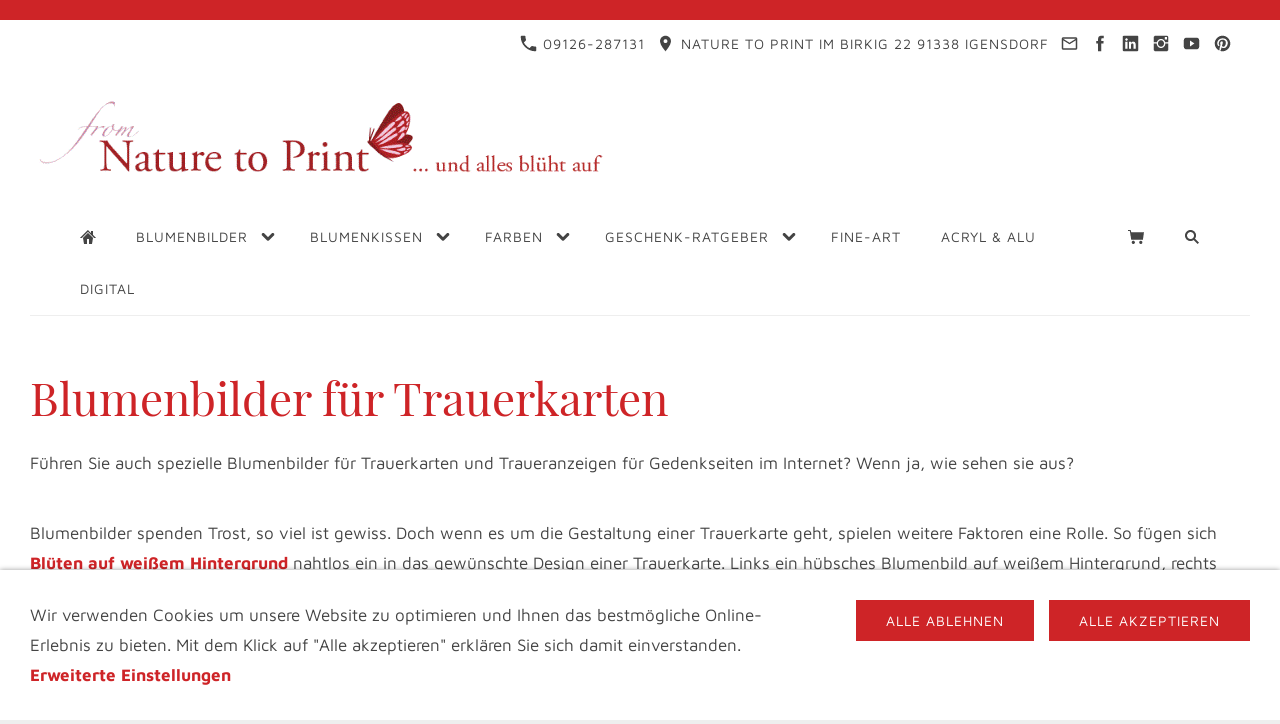

--- FILE ---
content_type: text/html; charset=ISO-8859-1
request_url: https://www.nature-to-print.de/hilfe/blumenbilder-fuer-trauerkarten.php
body_size: 9236
content:
<!DOCTYPE html>
<html lang="de">

<head>
<title>Nature to Print. Blumenbilder auf Leinwand, Kunstdruck, Kissen, Alu &amp; Acrylglas</title>
<meta charset="iso-8859-1" />
<meta http-equiv="X-UA-Compatible" content="IE=edge" />
<meta name="viewport" content="width=device-width, initial-scale=1.0">

<meta name="author" content="Fiona Amann" />
<meta name="description" content="F&uuml;hren Sie spezielle Blumenbilder f&uuml;r Trauerkarten, wenn ja, wie sehen sie aus?" />
<meta name="keywords" lang="de" content="Blumenbild Trauerkarte, Blumenbild Traueranzeige, Blumenbild Gedenkseite," />
<meta name="generator" content="SIQUANDO Shop 12 (#4999-6761)" />
<link rel="stylesheet" type="text/css" href="../assets/sd.css" />
<link rel="stylesheet" type="text/css" href="../assets/sc.css" />
<link rel="stylesheet" type="text/css" href="../assets/sshp.css" />
<link rel="stylesheet" type="text/css" href="../assets/cookieswarning.css" />
<link rel="shortcut icon" href="//www.nature-to-print.de/images/favicon.ico" />
<link rel="canonical" href="https://www.nature-to-print.de/hilfe/blumenbilder-fuer-trauerkarten.php" />
<!-- $Id: shop_header.ccml 21 2014-06-01 13:09:34Z volker $ -->
<script type="text/javascript">
///<![CDATA[
var SERVICESCRIPT = '../s2dservice.php';
///]]>
</script>
<script src="../assets/s2dput.js" type="text/javascript"></script>


<script src="../assets/jquery.js"></script>
<script src="../assets/navigation.js"></script> 
<script src="../assets/common.js"></script>
<script src="../assets/cookieswarning.js"></script>
<script src="../assets/sajx.js"></script>
<script>
	/* <![CDATA[ */

	$(document).ready(function() {
		$('#searchcriteria').ajaxSearch({
			url: '../assets/sajx.php'
		});
	})
	
	/* ]]> */
</script>
</head>

<body class="sqrpicprotect">

<!-- $Id: google_analytics.ccml 649 2020-08-27 14:14:53Z volker $ -->
<script type="text/javascript">
//<![CDATA[

if (typeof sqrCheckConsent==='undefined' || sqrCheckConsent('googleanalytics')) {

var gaJsHost = (("https:" == document.location.protocol) ? "https://ssl." : "http://www.");
document.write(unescape("%3Cscript src='" + gaJsHost + "google-analytics.com/ga.js' type='text/javascript'%3E%3C/script%3E"));

}

//]]>
</script>

<script type="text/javascript">
//<![CDATA[

if (typeof sqrCheckConsent==='undefined' || sqrCheckConsent('googleanalytics')) {

var pageTracker = _gat._getTracker('UA-1384776-3');
_gat._anonymizeIp();
pageTracker._setDomainName("none");  
pageTracker._setAllowLinker(true);
pageTracker._initData();
pageTracker._trackPageview();

}

//]]>
</script>															<div id="sqralert"><div></div></div>
										<div id="sqrall">

<div id="sqrtop">



<div id="sqrcontact">
    <div>
        <a href=""><svg width="24" height="24" viewBox="0 0 24.00 24.00"><path fill="currentColor" d="M 5.42457,10.521C 7.18458,13.98 10.0199,16.8029 13.4789,18.5754L 16.168,15.8862C 16.4974,15.5568 16.9868,15.447 17.4141,15.5926C 18.7831,16.0461 20.262,16.2897 21.7778,16.2897C 22.4498,16.2897 23,16.8399 23,17.5119L 23,21.7777C 23,22.4497 22.4498,22.9999 21.7778,22.9999C 10.301,22.9999 1.00002,13.6995 1.00002,2.22212C 1.00002,1.55014 1.55026,0.999901 2.22224,0.999901L 6.50002,0.999901C 7.17201,0.999901 7.72225,1.55014 7.72225,2.22212C 7.72225,3.7499 7.96693,5.21681 8.41866,6.5852C 8.55361,7.0131 8.4557,7.49001 8.1131,7.8319L 5.42457,10.521 Z "/></svg>&nbsp;09126-287131</a>        <span><svg width="24" height="24" viewBox="0 0 24.00 24.00"><path fill="currentColor" d="M 12,1.00006C 7.74292,1.00006 4.30002,4.44296 4.30002,8.70006C 4.30002,14.4751 12,23.0001 12,23.0001C 12,23.0001 19.7,14.4751 19.7,8.70006C 19.7,4.44296 16.2571,1.00006 12,1.00006 Z M 12,11.4501C 10.4821,11.4501 9.25002,10.218 9.25002,8.70006C 9.25002,7.18215 10.4821,5.95006 12,5.95006C 13.5179,5.95006 14.75,7.18215 14.75,8.70006C 14.75,10.218 13.5179,11.4501 12,11.4501 Z "/></svg>&nbsp;Nature to Print Im Birkig 22 91338 Igensdorf</span>        <a href="mailto:kontakt@nature-to-print.de"><svg width="24" height="24" viewBox="0 0 24.00 24.00"><path fill="currentColor" d="M 20.8,3.19991L 3.19999,3.19991C 1.98988,3.19991 1.01076,4.18981 1.01076,5.39991L 0.999988,18.5999C 0.999988,19.8095 1.98988,20.7999 3.19999,20.7999L 20.8,20.7999C 22.0096,20.7999 23,19.8095 23,18.5999L 23,5.39991C 23,4.18981 22.0096,3.19991 20.8,3.19991 Z M 20.8,18.5999L 3.19999,18.5999L 3.19999,7.59991L 12,13.0999L 20.8,7.59991L 20.8,18.5999 Z M 12,10.8999L 3.19999,5.39991L 20.8,5.39991L 12,10.8999 Z "/></svg></a>        <a target="_blank" href="https://www.facebook.com/naturetoprint"><svg width="24" height="24" viewBox="0 0 24.00 24.00"><path fill="currentColor" d="M 13.8333,8.33334L 13.8333,6.15052C 13.8333,5.16512 14.051,4.66667 15.5807,4.66667L 17.5,4.66667L 17.5,1L 14.2974,1C 10.3729,1 9.07813,2.79896 9.07813,5.88697L 9.07813,8.33334L 6.5,8.33334L 6.5,12L 9.07813,12L 9.07813,23L 13.8333,23L 13.8333,12L 17.0646,12L 17.5,8.33334L 13.8333,8.33334 Z "/></svg></a>                <a target="_blank" href="https://www.linkedin.com/in/fiona-amann-die-texterin/"><svg width="24" height="24" viewBox="0 0 24.00 24.00"><path fill="currentColor" d="M 21.2407,1L 2.87966,1C 1.8768,1 1.00002,1.72207 1.00002,2.71346L 1.00002,21.1146C 1.00002,22.1118 1.8768,23 2.87966,23L 21.2349,23C 22.2436,23 23,22.106 23,21.1146L 23,2.71346C 23.0057,1.72207 22.2436,1 21.2407,1 Z M 7.8195,19.3381L 4.66764,19.3381L 4.66764,9.53867L 7.8195,9.53867L 7.8195,19.3381 Z M 6.35245,8.04871L 6.32953,8.04871C 5.32093,8.04871 4.66764,7.29798 4.66764,6.35816C 4.66764,5.40113 5.33814,4.66762 6.36965,4.66762C 7.40117,4.66762 8.03154,5.39542 8.05446,6.35816C 8.05446,7.29798 7.40117,8.04871 6.35245,8.04871 Z M 19.3381,19.3381L 16.1863,19.3381L 16.1863,13.9799C 16.1863,12.6962 15.7278,11.8195 14.5874,11.8195C 13.7164,11.8195 13.2006,12.4097 12.9714,12.9828C 12.8854,13.1891 12.8625,13.4699 12.8625,13.7564L 12.8625,19.3381L 9.71061,19.3381L 9.71061,9.53867L 12.8625,9.53867L 12.8625,10.9026C 13.3209,10.2493 14.0373,9.30945 15.7049,9.30945C 17.7737,9.30945 19.3381,10.6733 19.3381,13.6131L 19.3381,19.3381 Z "/></svg></a>                <a target="_blank" href="https://www.instagram.com/mynaturetoprint/"><svg width="24" height="24" viewBox="0 0 24.00 24.00"><path fill="currentColor" d="M 11.9714,7.37845C 14.5026,7.37845 16.5547,9.43049 16.5547,11.9618C 16.5547,14.4931 14.5026,16.5451 11.9714,16.5451C 9.44006,16.5451 7.38802,14.4931 7.38802,11.9618C 7.38802,9.43049 9.44006,7.37845 11.9714,7.37845 Z M 7.49144,7.43882C 6.72245,8.20782 6.17309,9.13542 5.8739,10.1667L 1,10.1667L 1,3.69271C 1,2.17392 2.2885,1.00001 3.80729,1.00001L 20.3073,1.00001C 21.8261,1.00001 23,2.17392 23,3.69271L 23,10.1667L 18.1833,10.1667C 17.8842,9.13542 17.3348,8.21137 16.5659,7.4424C 15.3539,6.23044 13.7426,5.55228 12.0286,5.55228C 10.3147,5.55228 8.70338,6.22689 7.49144,7.43882 Z M 21.1667,5.76668L 21.1667,3.56666C 21.1667,3.16162 20.8383,2.83334 20.4333,2.83334L 18.2333,2.83334C 17.8283,2.83334 17.5,3.16167 17.5,3.56666L 17.5,5.76668C 17.5,6.17172 17.8284,6.5 18.2333,6.5L 20.4333,6.5C 20.8384,6.5 21.1667,6.17166 21.1667,5.76668 Z M 16.5659,16.5134C 17.7756,15.3037 18.4427,13.6615 18.4452,12L 23,12L 23,20.1927C 23,21.7115 21.8261,23 20.3073,23L 3.80729,23C 2.2885,23 1,21.7115 1,20.1927L 1,12L 5.61209,12C 5.61461,13.6615 6.28171,15.3073 7.49144,16.517C 8.70338,17.7289 10.3147,18.3856 12.0286,18.3856C 13.7426,18.3856 15.3539,17.7254 16.5659,16.5134 Z "/></svg></a>        <a target="_blank" href="https://www.youtube.com/@naturetoprintde/"><svg width="24" height="24" viewBox="0 0 24.00 24.00"><path fill="currentColor" d="M 22.8582,7.39283C 22.8582,5.45886 21.4356,3.9031 19.6779,3.9031C 17.2969,3.79136 14.8687,3.74838 12.389,3.74838C 12.26,3.74838 12.1311,3.74838 12.0022,3.74838C 11.8732,3.74838 11.7443,3.74838 11.6154,3.74838C 9.13988,3.74838 6.70737,3.79136 4.32645,3.9031C 2.57299,3.9031 1.15044,5.46746 1.15044,7.40143C 1.043,8.93142 0.995719,10.4614 1.00002,11.9914C 0.995719,13.5214 1.043,15.0514 1.14614,16.5856C 1.14614,18.5196 2.56869,20.0883 4.32214,20.0883C 6.82342,20.2043 9.38916,20.2559 11.9979,20.2516C 14.6109,20.2602 17.168,20.2086 19.6736,20.0883C 21.4314,20.0883 22.8539,18.5196 22.8539,16.5856C 22.957,15.0514 23.0043,13.5214 23,11.9871C 23.0086,10.4571 22.9613,8.92712 22.8582,7.39283 Z M 9.89628,16.2075L 9.89628,7.76244L 16.128,11.9828L 9.89628,16.2075 Z "/></svg></a>        <a target="_blank" href="https://www.pinterest.de/naturetoprint/"><svg width="24" height="24" viewBox="0 0 24.00 24.00"><path fill="currentColor" d="M 12.0024,1.00011C 5.92929,1.00011 1.005,5.9244 1.005,11.9976C 1.005,16.4996 3.71509,20.3684 7.58874,22.072C 7.55928,21.3061 7.58383,20.3831 7.78021,19.5485C 7.99131,18.6549 9.19416,13.5539 9.19416,13.5539C 9.19416,13.5539 8.84068,12.8518 8.84068,11.8159C 8.84068,10.1859 9.78331,8.96834 10.9616,8.96834C 11.9632,8.96834 12.4443,9.71952 12.4443,10.618C 12.4443,11.6244 11.8011,13.1268 11.4722,14.5211C 11.1973,15.6896 12.0564,16.6371 13.2102,16.6371C 15.2919,16.6371 16.696,13.9614 16.696,10.7898C 16.696,8.37919 15.0709,6.57739 12.1203,6.57739C 8.78667,6.57739 6.70502,9.06653 6.70502,11.8454C 6.70502,12.8027 6.98976,13.4803 7.43162,14.0007C 7.63292,14.2412 7.66238,14.3394 7.58874,14.6144C 7.53473,14.8157 7.4169,15.3017 7.36289,15.4981C 7.28925,15.7779 7.06341,15.8761 6.81301,15.773C 5.27633,15.1446 4.55952,13.4655 4.55952,11.5704C 4.55952,8.44794 7.19597,4.70193 12.4198,4.70193C 16.6174,4.70193 19.3815,7.74095 19.3815,11.0009C 19.3815,15.3164 16.9808,18.5371 13.4459,18.5371C 12.2577,18.5371 11.1433,17.8939 10.7603,17.1673C 10.7603,17.1673 10.1221,19.7007 9.9846,20.1917C 9.75387,21.041 9.29726,21.8855 8.87995,22.5483C 9.86678,22.8379 10.9125,22.9999 11.9975,22.9999C 18.0707,22.9999 22.995,18.0756 22.995,12.0025C 22.9999,5.9244 18.0756,1.00011 12.0024,1.00011 Z "/></svg></a>    </div>
</div>




<div id="sqrlogo"><div><img alt="" width="602" height="100" src="../assets/logo.logo.gif"></div></div>





<div id="sqrnav">
<nav class="sqrnav">

<a href="#" class="sqrnavshow">Navigation öffnen</a>
<a href="#" class="sqrnavhide">Navigation schließen</a>
	
<ul>


<li class="sqrnavhome"><a href="../index.php"><span>Startseite</span></a></li>


<li class="sqrnavsearch"><a href="#"><span>Suchen nach</span></a>
<ul>
<li>
<form action="../fts.php">
<input type="text" name="criteria" id="searchcriteria"  />
<div id="searchajax"></div>
</form>

</li>
</ul>
</li>
<li class="sqrnavshop"><a id="sqrcartindicator" href="http://www.nature-to-print.de/s2dbskt.php"><span>Einkaufen</span></a>
<ul>
<li><a href="http://www.nature-to-print.de/s2dbskt.php"><span>Warenkorb anzeigen (<!-- $Id: basket_quantity.ccml 220 2016-06-24 12:10:28Z  $ --><span id="basketquantity">0<script type="text/javascript">
if (0) { 
	$('#sqrcartindicator').addClass('sqrcartfull');
} else {
	$('#sqrcartindicator').removeClass('sqrcartfull');
}
</script></span> Artikel)</span></a></li>
<li><a href="https://www.nature-to-print.de/s2duser.php?sid=15713d58453a42bb8330b68a9faf8a28"
onclick="pageTracker._link(this.href); return false;"
><span>Mein Konto</span></a></li><li><a href="http://www.nature-to-print.de/s2dbskt.php#memo"><span>Merkzettel anzeigen</span></a></li><li><a href="https://www.nature-to-print.de/s2dlogin.php?sid=15713d58453a42bb8330b68a9faf8a28&amp;r=7068702e726464616432732f2e2e&ec"
onclick="pageTracker._link(this.href); return false;"
><span>Zur Kasse gehen</span></a></li>
</ul>
</li>
	
<li><a href="../blumen/wandbilder.php"><span>Blumenbilder</span></a>
<ul>
<li><a href="../blumen/neue/blumenbilder.php"><span>Neu</span></a>
</li>
<li><a href="../blumen/flora/rosen.php"><span>Rosen</span></a>
<ul>
<li><a href="../blumen/flora/englische-rosen/rosenbilder.php"><span>Englische Rosen</span></a></li>
<li><a href="../blumen/flora/alte-rosen/rosenbilder.php"><span>Historische Rosen</span></a></li>
<li><a href="../blumen/flora/maerchenrose/rosenbilder.php"><span>M&auml;rchenrosen</span></a></li>
<li><a href="../blumen/flora/malerrose/rosenbilder.php"><span>Geflammte Rosen</span></a></li>
<li><a href="../blumen/flora/edelrosen/rosenbilder.php"><span>Edelrosen</span></a></li>
<li><a href="../blumen/flora/aprikot/rosenbilder.php"><span>Rosenbilder in Aprikot</span></a></li>
<li><a href="../blumen/flora/rosarot/rosenbilder.php"><span>Rosa Rosenbilder</span></a></li>
<li><a href="../blumen/flora/pink/rosenbilder.php"><span>Pinke Rosenbilder</span></a></li>
<li><a href="../blumen/flora/cremeweiss/rosenbilder.php"><span>Cremewei&szlig;e Rosenbilder</span></a></li>
<li><a href="../blumen/flora/gelb/rosenbilder.php"><span>Gelbe Rosenbilder</span></a></li>
</ul>
</li>
<li><a href="../blumen/orchideen/orchideenbilder.php"><span>Orchideen</span></a>
<ul>
<li><a href="../blumen/orchideen/phalaenopsis/kunstdrucke.php"><span>Phalaenopsis Orchideen</span></a></li>
<li><a href="../blumen/orchideen/orchid/leinwandbilder.php"><span>Sonstige Orchideen</span></a></li>
<li><a href="../blumen/orchideen/orchideen/kissen.php"><span>Blumenkissen Orchideen</span></a></li>
</ul>
</li>
<li><a href="../blumen/fruehlingsblumen/bilder.php"><span>Fr&uuml;hlingsblumen</span></a>
<ul>
<li><a href="../blumen/fruehlingsblumen/baumblueten/blumenbilder.php"><span>Baumbl&uuml;ten</span></a></li>
<li><a href="../blumen/fruehlingsblumen/blaue-winzlinge/blumenbild.php"><span>Blausternchen | Skilla</span></a></li>
<li><a href="../blumen/fruehlingsblumen/christrose/blumenbilder.php"><span>Christrose - Lenzrose</span></a></li>
<li><a href="../blumen/fruehlingsblumen/flieder/blumenbilder.php"><span>Flieder | Syringa</span></a></li>
<li><a href="../blumen/fruehlingsblumen/fruehlingsblumen/blumenbilder.php"><span>Fr&uuml;hlings-Allerlei</span></a></li>
<li><a href="../blumen/fruehlingsblumen/herzblumen/kunstdrucke.php"><span>Herzbl&uuml;ten</span></a></li>
<li><a href="../blumen/fruehlingsblumen/hyazinthen/blumenbilder.php"><span>Hyazinthe | Hyazinthus</span></a></li>
<li><a href="../blumen/fruehlingsblumen/kaiserkronen/blumenbilder.php"><span>Kaiserkronen | Fritillaria imperialis</span></a></li>
<li><a href="../blumen/fruehlingsblumen/knotenblume/blumenbilder.php"><span>Knotenblume | Leucojum</span></a></li>
<li><a href="../blumen/fruehlingsblumen/krokus/blumenbilder.php"><span>Krokus | Crocus</span></a></li>
<li><a href="../blumen/fruehlingsblumen/narzissen/blumenbilder.php"><span>Osterglocken | Narzissen</span></a></li>
<li><a href="../blumen/fruehlingsblumen/ranunkeln/blumenbilder.php"><span>Ranunkeln</span></a></li>
<li><a href="../blumen/fruehlingsblumen/schachbrettblume/blumenbilder.php"><span>Schachbrettblume | Kiebitzei</span></a></li>
<li><a href="../blumen/fruehlingsblumen/iris/blumenbilder.php"><span>Schwertlilie | Iris</span></a></li>
<li><a href="../blumen/fruehlingsblumen/anemonen/blumenbilder.php"><span>Windr&ouml;schen | Anemone</span></a></li>
<li><a href="../blumen/fruehlingsblumen/allium/blumenbilder.php"><span>Zierlauch| Allium</span></a></li>
</ul>
</li>
<li><a href="../blumen/tulpen/tulpenbilder.php"><span>Tulpen | Tulipa</span></a>
<ul>
<li><a href="../blumen/tulpen/tulpen-im-beet/blumenbilder.php"><span>Tulpen bunt gemischt</span></a></li>
<li><a href="../blumen/tulpen/freigestellte/tulpenbilder.php"><span>Tulpen, freigestellt auf Wei&szlig;</span></a></li>
<li><a href="../blumen/tulpen/stars/tulpenbilder.php"><span>Tulpen, Stars &amp; Solisten</span></a></li>
<li><a href="../blumen/tulpen/tulpen-wie-gemalt/tulpenbilder.php"><span>Tulpenbilder, wie gemalt</span></a></li>
<li><a href="../blumen/tulpen/feuertulpen/blumenbilder.php"><span>Feuertulpen</span></a></li>
</ul>
</li>
<li><a href="../blumen/alle-pfingstrosen/blumenbilder.php"><span>Pfingstrosen | P&auml;onien</span></a>
<ul>
<li><a href="../blumen/alle-pfingstrosen/rote-pfingstrosen/blumenbilder.php"><span>Pfingstrosen Rot &amp; Violett</span></a></li>
<li><a href="../blumen/alle-pfingstrosen/rosa-pfingstrosen/blumenbilder.php"><span>Pfingstrosen Rosa &amp; Wei&szlig;</span></a></li>
<li><a href="../blumen/alle-pfingstrosen/gelbe-pfingstrosen/blumenbilder.php"><span>Pfingstrosen Gelb</span></a></li>
</ul>
</li>
<li><a href="../blumen/mohn/blumenbilder.php"><span>Mohn | Papaver</span></a>
<ul>
<li><a href="../blumen/mohn/klatschmohn/kunstdrucke.php"><span>Klatschmohn | Papaver rhoeas</span></a></li>
<li><a href="../blumen/mohn/seidenmohn/kunstdrucke.php"><span>Seidenmohn | Papaver rhoeas</span></a></li>
<li><a href="../blumen/mohn/schlafmohn/kunstdrucke.php"><span>Schlafmohn | Papaver somniferum</span></a></li>
<li><a href="../blumen/mohn/paeonienmohn/kunstdrucke.php"><span>P&auml;onienmohn | Papaver paeoniflorum</span></a></li>
<li><a href="../blumen/mohn/islandmohn/kunstdrucke.php"><span>Islandmohn | Papaver nudicaule</span></a></li>
<li><a href="../blumen/mohn/arzneimohn/blumenbilder.php"><span>Arznei-Mohn | Papaver bracteatum</span></a></li>
<li><a href="../blumen/mohn/tuerkenmohn/kunstdrucke.php"><span>T&uuml;rkischer Mohn | Papaver orientale</span></a></li>
<li><a href="../blumen/mohn/goldmohn/kunstdrucke.php"><span>Goldmohn | Eschscholzia californica</span></a></li>
<li><a href="../blumen/mohn/armenischermohn/kunstdruck.php"><span>Armenischer Mohn | Papaver lateritium</span></a></li>
<li><a href="../blumen/mohn/blumenkissen/kissen.php"><span>Blumenkissen Mohn</span></a></li>
</ul>
</li>
<li><a href="../blumen/sommerblumen/blumenbilder.php"><span>Sommerblumen</span></a>
<ul>
<li><a href="../blumen/sommerblumen/akelei/blumenbilder.php"><span>Akelei | Aquilegia</span></a></li>
<li><a href="../blumen/sommerblumen/blauer-lein/blumenbilder.php"><span>Blauer Lein | Linum</span></a></li>
<li><a href="../blumen/sommerblumen/cosmos/blumenbilder.php"><span>Cosmos | Cosmea</span></a></li>
<li><a href="../blumen/sommerblumen/hibiskus/index.php"><span>Eibisch | Hibiskus</span></a></li>
<li><a href="../blumen/sommerblumen/fingerhut/leinwandbilder.php"><span>Fingerhut | Digitalis</span></a></li>
<li><a href="../blumen/sommerblumen/fuchsien/leinwandbilder.php"><span>Fuchsien | Fuchsia</span></a></li>
<li><a href="../blumen/sommerblumen/gladiolen/leinwandbilder.php"><span>Gladiolen | Gladiolus</span></a></li>
<li><a href="../blumen/sommerblumen/hortensien/blumenbilder.php"><span>Hortensien | Hydrangea</span></a></li>
<li><a href="../blumen/sommerblumen/lavendel/blumenbilder.php"><span>Lavendel | Lavendula</span></a></li>
<li><a href="../blumen/sommerblumen/lilien/blumenbilder.php"><span>Lilien | Lilium</span></a></li>
<li><a href="../blumen/sommerblumen/lupinen/blumenbild.php"><span>Lupinen | Lupinus</span></a></li>
<li><a href="../blumen/sommerblumen/nelken/blumenbilder.php"><span>Nelken | Dianthus</span></a></li>
<li><a href="../blumen/sommerblumen/rittersporn/blumenbilder.php"><span>Rittersporn | Delphinium</span></a></li>
<li><a href="../blumen/sommerblumen/echinacea/blumenbilder.php"><span>Purpur-Sonnenhut | Echinacea</span></a></li>
<li><a href="../blumen/sommerblumen/seerosen/blumenbilder.php"><span>Seerosen &amp; Wassergarten</span></a></li>
<li><a href="../blumen/sommerblumen/sommerallerlei/blumenbilder.php"><span>Sommerblumen-Allerlei</span></a></li>
<li><a href="../blumen/sommerblumen/rudbeckia/blumenbilder.php"><span>Sonnenhut | Rudbeckia</span></a></li>
<li><a href="../blumen/sommerblumen/sterndolde/blumenbilder.php"><span>Sterndolde | Astrantia</span></a></li>
<li><a href="../blumen/sommerblumen/storchschnabel/blumenbilder.php"><span>Storchschnabel | Geranium</span></a></li>
<li><a href="../blumen/sommerblumen/taglilien/blumenbilder.php"><span>Taglilien | Hemerocallis</span></a></li>
<li><a href="../blumen/sommerblumen/clematis/blumenbilder.php"><span>Waldrebe | Clematis</span></a></li>
<li><a href="../blumen/sommerblumen/wildblumen/blumenbilder.php"><span>Wildblumen</span></a></li>
<li><a href="../blumen/sommerblumen/zistrose/blumenbild.php"><span>Zistrose | Cistus</span></a></li>
</ul>
</li>
<li><a href="../blumen/herbstblumen/blumenbilder.php"><span>Herbstblumen</span></a>
<ul>
<li><a href="../blumen/herbstblumen/astern/blumenbilder.php"><span>Astern</span></a></li>
<li><a href="../blumen/herbstblumen/chrysanthemen/blumenbilder.php"><span>Chrysanthemen</span></a></li>
<li><a href="../blumen/herbstblumen/dahlien/blumenbilder.php"><span>Dahlien | Georgine | Dahlia</span></a></li>
<li><a href="../blumen/herbstblumen/herbstmargeriten/blumenbilder.php"><span>Herbstmargeriten | Arctanthemum arcticum</span></a></li>
<li><a href="../blumen/herbstblumen/herbstanemonen/blumenbilder.php"><span>Japanische Herbstanemonen</span></a></li>
<li><a href="../blumen/herbstblumen/helenium/blumenbilder.php"><span>Sonnenbraut | Helenium</span></a></li>
</ul>
</li>
<li><a href="../blumen/exotisch/blumenbilder.php"><span>Exotische Bl&uuml;ten</span></a>
<ul>
<li><a href="../blumen/exotisch/amaryllis/wohndeko.php"><span>Amaryllis</span></a></li>
<li><a href="../blumen/exotisch/cyclamen/blumenbilder.php"><span>Cyclamen | Alpenveilchen</span></a></li>
<li><a href="../blumen/exotisch/japanrose/dekorationen.php"><span>Japanrose</span></a></li>
<li><a href="../blumen/exotisch/paradiesvogelblume/dekorationen.php"><span>Paradiesvogelblume</span></a></li>
<li><a href="../blumen/exotisch/klivien/wandbilder.php"><span>Klivien | Clivia</span></a></li>
<li><a href="../blumen/exotisch/canna/wandbilder.php"><span>Canna | Blumenrohr</span></a></li>
</ul>
</li>
</ul>





</li>
<li><a href="../blumenkissen/kissen.php"><span>Blumenkissen</span></a>
<ul>
<li><a href="../blumenkissen/rosen/kissen.php"><span>Rosenkissen</span></a>
</li>
<li><a href="../blumenkissen/mohn/kissen.php"><span>Blumenkissen Mohn</span></a>
</li>
<li><a href="../blumenkissen/tulpen/kissen.php"><span>Blumenkissen Tulpen</span></a>
</li>
<li><a href="../blumenkissen/fruehlingsblumen/kissen.php"><span>Blumenkissen Fr&uuml;hling</span></a>
</li>
<li><a href="../blumenkissen/pfingstrosen/kissen.php"><span>Blumenkissen Pfingstrosen</span></a>
</li>
<li><a href="../blumenkissen/sommerblumen/kissen.php"><span>Blumenkissen Sommer</span></a>
</li>
<li><a href="../blumenkissen/exotische-blueten/kissen.php"><span>Blumenkissen Exotisch</span></a>
</li>
<li><a href="../blumenkissen/herbstblumen/kissen.php"><span>Blumenkissen Herbstbl&uuml;ten</span></a>
</li>
<li><a href="../blumenkissen/art/kissen.php"><span>Blumenkissen Naturkunst</span></a>
</li>
<li><a href="../blumenkissen/orchideen/kissen.php"><span>Blumenkissen Orchideen</span></a>
</li>
<li><a href="../blumenkissen/kaiserkronen/kissen.php"><span>Blumenkissen Kaiserkronen</span></a>
</li>
<li><a href="../blumenkissen/herzblueten/kissen.php"><span>Blumenkissen Herzbl&uuml;ten</span></a>
</li>
</ul>





</li>
<li><a href="../farbauswahl/bunt.php"><span>Farben</span></a>
<ul>
<li><a href="../farbauswahl/weisse-blueten/blumenbilder.php"><span>Wei&szlig;e Bl&uuml;ten</span></a>
</li>
<li><a href="../farbauswahl/gelbe-blueten/blumenbilder.php"><span>Gelbe Bl&uuml;ten</span></a>
</li>
<li><a href="../farbauswahl/aprikot-blueten/blumenbilder.php"><span>Aprikot Bl&uuml;ten</span></a>
</li>
<li><a href="../farbauswahl/orange-blueten/blumenbilder.php"><span>Orange Bl&uuml;ten</span></a>
</li>
<li><a href="../farbauswahl/rosa-blueten/blumenbilder.php"><span>Rosa Bl&uuml;ten</span></a>
</li>
<li><a href="../farbauswahl/pinke-blueten/blumenbilder.php"><span>Pinke Bl&uuml;ten</span></a>
</li>
<li><a href="../farbauswahl/rote-blueten/blumenbilder.php"><span>Rote Bl&uuml;ten</span></a>
</li>
<li><a href="../farbauswahl/lila-blueten/blumenbilder.php"><span>Lila Bl&uuml;ten</span></a>
</li>
<li><a href="../farbauswahl/blaue-blueten/blumenbilder.php"><span>Blaue Bl&uuml;ten</span></a>
</li>
<li><a href="../farbauswahl/gruene-blumenbilder/blumenbilder.php"><span>Gr&uuml;ne Blumenbilder</span></a>
</li>
</ul>





</li>
<li><a href="../geschenkratgeber/wandbilder.php"><span>Geschenk-Ratgeber</span></a>
<ul>
<li><a href="../geschenkratgeber/fuer-maedels/blumenbilder.php"><span>F&uuml;r M&auml;dels</span></a>
</li>
<li><a href="../geschenkratgeber/fuer-maenner/blumenbilder.php"><span>F&uuml;r M&auml;nner</span></a>
</li>
<li><a href="../geschenkratgeber/fuer-freundinnen/blumenbilder.php"><span>F&uuml;r Freundinnen</span></a>
</li>
<li><a href="../geschenkratgeber/fuer-liebende/blumenbilder.php"><span>F&uuml;r Liebende</span></a>
</li>
<li><a href="../geschenkratgeber/fuer-schwiegermuetter/blumenbilder.php"><span>F&uuml;r Schwiegerm&uuml;tter</span></a>
</li>
<li><a href="../geschenkratgeber/fuer-gartenfreunde/blumenbilder.php"><span>F&uuml;r Gartenfreunde</span></a>
</li>
<li><a href="../geschenkratgeber/fuer-romantiker/blumenbilder.php"><span>F&uuml;r Romantiker</span></a>
</li>
<li><a href="../geschenkratgeber/fuer-muetter/blumenbilder.php"><span>F&uuml;r M&uuml;tter</span></a>
</li>
</ul>





</li>
<li><a href="../fineart/index.php"><span>Fine-Art</span></a>
</li>
<li><a href="../acryl--alu/index.php"><span>Acryl &amp; Alu</span></a>
</li>
<li><a href="../digital/index.php"><span>Digital</span></a>
</li>
</ul>
</nav>
</div>



</div>



<div id="sqrbottom">




<article id="sqrcontent" class="sqrcontent">
<div id="content">
<div class="sqrpara">
<h1>Blumenbilder f&uuml;r Trauerkarten</h1>
</div>
<div class="sqrpara">
<p style="">F&uuml;hren Sie auch spezielle Blumenbilder f&uuml;r Trauerkarten und Traueranzeigen f&uuml;r Gedenkseiten im Internet? Wenn ja, wie sehen sie aus?</p>
</div>
<div class="sqrpara">
<p style="">Blumenbilder spenden Trost, so viel ist gewiss. Doch wenn es um die Gestaltung einer Trauerkarte geht, spielen weitere Faktoren eine Rolle. So f&uuml;gen sich <a class="link" title="Kunstdrucke und Leinwandbilder Phalaenopsis Orchideen" href="../blumen/orchideen/phalaenopsis/kunstdrucke.php">Bl&uuml;ten auf wei&szlig;em Hintergrund</a> nahtlos ein in das gew&uuml;nschte Design einer Trauerkarte. Links ein h&uuml;bsches Blumenbild auf wei&szlig;em Hintergrund, rechts daneben der Name des Verstorbenen und weitere Details. So sehen Trauerkarten und Traueranzeigen h&auml;ufig aus.</p>
</div>
<div class="sqrpara">
<h2 id="155216ac561045e0b">Blumenbilder f&uuml;r Gedenkseiten im Internet</h2>
<p style="">Viele Bestattungsinstitute und Hinterbliebene schalten Traueranzeigen in der lokale Presse und ver&ouml;ffentlichen diese simultan auf sogenannten virtuellen Gedenk- oder Erinnerungsseiten im Internet. Einmal geschaltet bleiben diese Traueranzeigen oft jahrelang unver&auml;ndert &ndash; inklusive Blumenbild. Gut so?!<br/><br/>Ja, aber nur wenn das Blumenbild nicht &bdquo;irgendwo im Netz&ldquo; geklaut worden ist. Das passiert leider viel h&auml;ufiger, als Sie vielleicht vermuten. Und das Unrechtsbewusstsein derjenigen, die ein Bild einfach mal so mitnehmen und verwenden, ist erschreckend klein. Umso gr&ouml;&szlig;er dann der &Auml;rger, wenn der Bilderklau irgendwann dann doch entdeckt wird. Und das wird er, verlassen Sie sich darauf. <br/><br/>Wenn Sie das Thema interessiert: Im <a class="link" title="" href="https://www.blumenbilder.org/blumenbilder-fuer-trauerkarten-gedenkportale/" target="_blank">Blumenbilder-Blog</a> nebenan erz&auml;hle ich mehr &uuml;ber das Drama geklauter Blumenbilder f&uuml;r Traueranzeigen und Co. <br/><br/>Wenn Sie ein digitales <a class="link" title="Digitale Blumenbilder f&uuml;r Werbung, Websites &amp; Blogs" href="./verkaufen-sie-auch-digitale-blumenbilder.php">Blumenbild f&uuml;r Trauerkarten</a> ben&ouml;tigen, bestellen Sie es bitte direkt &uuml;ber dieses <a class="link" title="Digitale Blumenbilder f&uuml;r Werbung, Websites &amp; Blogs" href="./verkaufen-sie-auch-digitale-blumenbilder.php">Formular.</a></p>
</div>
<div class="sqrpara">
<a class="sqrbutton sqrprevpage" href="wo-finde-ich-die-artikelnummer-zum-bild.php"><span>Wo finde ich die Artikelnummer zum Bild?</span></a>
</div>
</div>		
</article>





<footer id="sqrfooter">
<div>
<div class="sqrcommonlinks">
<a href="../impressum-kontakt.php">Impressum &amp; Kontakt</a>
<a href="../security.php">Datenschutz</a>
<a href="../informationen.php">Infothek</a>
<a href="../blog.php">Blogs f&uuml;r Blumenfreunde</a>
<a href="../videos.php">Videos</a>
<a href="../agb.php">AGB</a>
<a href="../faq.php">FAQ</a>
<a href="../materialbeschreibung.php">Materialbeschreibung</a>
<a href="../cookies.php">Cookies</a>
</div>
<div class="sqrfootertext">
© 2006-2025 Nature to Print | Fiona Amann. Bitte beachten Sie das Urheberrecht und verwenden Sie die Texte und Bilder dieser Website niemals ohne meine ausdr&uuml;ckliche, schriftliche Genehmigung.</div>
<div class="sqrfootercontact">
    <a href=""><svg width="24" height="24" viewBox="0 0 24.00 24.00"><path fill="currentColor" d="M 5.42457,10.521C 7.18458,13.98 10.0199,16.8029 13.4789,18.5754L 16.168,15.8862C 16.4974,15.5568 16.9868,15.447 17.4141,15.5926C 18.7831,16.0461 20.262,16.2897 21.7778,16.2897C 22.4498,16.2897 23,16.8399 23,17.5119L 23,21.7777C 23,22.4497 22.4498,22.9999 21.7778,22.9999C 10.301,22.9999 1.00002,13.6995 1.00002,2.22212C 1.00002,1.55014 1.55026,0.999901 2.22224,0.999901L 6.50002,0.999901C 7.17201,0.999901 7.72225,1.55014 7.72225,2.22212C 7.72225,3.7499 7.96693,5.21681 8.41866,6.5852C 8.55361,7.0131 8.4557,7.49001 8.1131,7.8319L 5.42457,10.521 Z "/></svg>&nbsp;09126-287131</a>    <span><svg width="24" height="24" viewBox="0 0 24.00 24.00"><path fill="currentColor" d="M 12,1.00006C 7.74292,1.00006 4.30002,4.44296 4.30002,8.70006C 4.30002,14.4751 12,23.0001 12,23.0001C 12,23.0001 19.7,14.4751 19.7,8.70006C 19.7,4.44296 16.2571,1.00006 12,1.00006 Z M 12,11.4501C 10.4821,11.4501 9.25002,10.218 9.25002,8.70006C 9.25002,7.18215 10.4821,5.95006 12,5.95006C 13.5179,5.95006 14.75,7.18215 14.75,8.70006C 14.75,10.218 13.5179,11.4501 12,11.4501 Z "/></svg>&nbsp;Nature to Print Im Birkig 22 91338 Igensdorf</span>    <a href="mailto:kontakt@nature-to-print.de"><svg width="24" height="24" viewBox="0 0 24.00 24.00"><path fill="currentColor" d="M 20.8,3.19991L 3.19999,3.19991C 1.98988,3.19991 1.01076,4.18981 1.01076,5.39991L 0.999988,18.5999C 0.999988,19.8095 1.98988,20.7999 3.19999,20.7999L 20.8,20.7999C 22.0096,20.7999 23,19.8095 23,18.5999L 23,5.39991C 23,4.18981 22.0096,3.19991 20.8,3.19991 Z M 20.8,18.5999L 3.19999,18.5999L 3.19999,7.59991L 12,13.0999L 20.8,7.59991L 20.8,18.5999 Z M 12,10.8999L 3.19999,5.39991L 20.8,5.39991L 12,10.8999 Z "/></svg></a>    <a target="_blank" href="https://www.facebook.com/naturetoprint"><svg width="24" height="24" viewBox="0 0 24.00 24.00"><path fill="currentColor" d="M 13.8333,8.33334L 13.8333,6.15052C 13.8333,5.16512 14.051,4.66667 15.5807,4.66667L 17.5,4.66667L 17.5,1L 14.2974,1C 10.3729,1 9.07813,2.79896 9.07813,5.88697L 9.07813,8.33334L 6.5,8.33334L 6.5,12L 9.07813,12L 9.07813,23L 13.8333,23L 13.8333,12L 17.0646,12L 17.5,8.33334L 13.8333,8.33334 Z "/></svg></a>        <a target="_blank" href="https://www.linkedin.com/in/fiona-amann-die-texterin/"><svg width="24" height="24" viewBox="0 0 24.00 24.00"><path fill="currentColor" d="M 21.2407,1L 2.87966,1C 1.8768,1 1.00002,1.72207 1.00002,2.71346L 1.00002,21.1146C 1.00002,22.1118 1.8768,23 2.87966,23L 21.2349,23C 22.2436,23 23,22.106 23,21.1146L 23,2.71346C 23.0057,1.72207 22.2436,1 21.2407,1 Z M 7.8195,19.3381L 4.66764,19.3381L 4.66764,9.53867L 7.8195,9.53867L 7.8195,19.3381 Z M 6.35245,8.04871L 6.32953,8.04871C 5.32093,8.04871 4.66764,7.29798 4.66764,6.35816C 4.66764,5.40113 5.33814,4.66762 6.36965,4.66762C 7.40117,4.66762 8.03154,5.39542 8.05446,6.35816C 8.05446,7.29798 7.40117,8.04871 6.35245,8.04871 Z M 19.3381,19.3381L 16.1863,19.3381L 16.1863,13.9799C 16.1863,12.6962 15.7278,11.8195 14.5874,11.8195C 13.7164,11.8195 13.2006,12.4097 12.9714,12.9828C 12.8854,13.1891 12.8625,13.4699 12.8625,13.7564L 12.8625,19.3381L 9.71061,19.3381L 9.71061,9.53867L 12.8625,9.53867L 12.8625,10.9026C 13.3209,10.2493 14.0373,9.30945 15.7049,9.30945C 17.7737,9.30945 19.3381,10.6733 19.3381,13.6131L 19.3381,19.3381 Z "/></svg></a>        <a target="_blank" href="https://www.instagram.com/mynaturetoprint/"><svg width="24" height="24" viewBox="0 0 24.00 24.00"><path fill="currentColor" d="M 11.9714,7.37845C 14.5026,7.37845 16.5547,9.43049 16.5547,11.9618C 16.5547,14.4931 14.5026,16.5451 11.9714,16.5451C 9.44006,16.5451 7.38802,14.4931 7.38802,11.9618C 7.38802,9.43049 9.44006,7.37845 11.9714,7.37845 Z M 7.49144,7.43882C 6.72245,8.20782 6.17309,9.13542 5.8739,10.1667L 1,10.1667L 1,3.69271C 1,2.17392 2.2885,1.00001 3.80729,1.00001L 20.3073,1.00001C 21.8261,1.00001 23,2.17392 23,3.69271L 23,10.1667L 18.1833,10.1667C 17.8842,9.13542 17.3348,8.21137 16.5659,7.4424C 15.3539,6.23044 13.7426,5.55228 12.0286,5.55228C 10.3147,5.55228 8.70338,6.22689 7.49144,7.43882 Z M 21.1667,5.76668L 21.1667,3.56666C 21.1667,3.16162 20.8383,2.83334 20.4333,2.83334L 18.2333,2.83334C 17.8283,2.83334 17.5,3.16167 17.5,3.56666L 17.5,5.76668C 17.5,6.17172 17.8284,6.5 18.2333,6.5L 20.4333,6.5C 20.8384,6.5 21.1667,6.17166 21.1667,5.76668 Z M 16.5659,16.5134C 17.7756,15.3037 18.4427,13.6615 18.4452,12L 23,12L 23,20.1927C 23,21.7115 21.8261,23 20.3073,23L 3.80729,23C 2.2885,23 1,21.7115 1,20.1927L 1,12L 5.61209,12C 5.61461,13.6615 6.28171,15.3073 7.49144,16.517C 8.70338,17.7289 10.3147,18.3856 12.0286,18.3856C 13.7426,18.3856 15.3539,17.7254 16.5659,16.5134 Z "/></svg></a>    <a target="_blank" href="https://www.youtube.com/@naturetoprintde/"><svg width="24" height="24" viewBox="0 0 24.00 24.00"><path fill="currentColor" d="M 22.8582,7.39283C 22.8582,5.45886 21.4356,3.9031 19.6779,3.9031C 17.2969,3.79136 14.8687,3.74838 12.389,3.74838C 12.26,3.74838 12.1311,3.74838 12.0022,3.74838C 11.8732,3.74838 11.7443,3.74838 11.6154,3.74838C 9.13988,3.74838 6.70737,3.79136 4.32645,3.9031C 2.57299,3.9031 1.15044,5.46746 1.15044,7.40143C 1.043,8.93142 0.995719,10.4614 1.00002,11.9914C 0.995719,13.5214 1.043,15.0514 1.14614,16.5856C 1.14614,18.5196 2.56869,20.0883 4.32214,20.0883C 6.82342,20.2043 9.38916,20.2559 11.9979,20.2516C 14.6109,20.2602 17.168,20.2086 19.6736,20.0883C 21.4314,20.0883 22.8539,18.5196 22.8539,16.5856C 22.957,15.0514 23.0043,13.5214 23,11.9871C 23.0086,10.4571 22.9613,8.92712 22.8582,7.39283 Z M 9.89628,16.2075L 9.89628,7.76244L 16.128,11.9828L 9.89628,16.2075 Z "/></svg></a>    <a target="_blank" href="https://www.pinterest.de/naturetoprint/"><svg width="24" height="24" viewBox="0 0 24.00 24.00"><path fill="currentColor" d="M 12.0024,1.00011C 5.92929,1.00011 1.005,5.9244 1.005,11.9976C 1.005,16.4996 3.71509,20.3684 7.58874,22.072C 7.55928,21.3061 7.58383,20.3831 7.78021,19.5485C 7.99131,18.6549 9.19416,13.5539 9.19416,13.5539C 9.19416,13.5539 8.84068,12.8518 8.84068,11.8159C 8.84068,10.1859 9.78331,8.96834 10.9616,8.96834C 11.9632,8.96834 12.4443,9.71952 12.4443,10.618C 12.4443,11.6244 11.8011,13.1268 11.4722,14.5211C 11.1973,15.6896 12.0564,16.6371 13.2102,16.6371C 15.2919,16.6371 16.696,13.9614 16.696,10.7898C 16.696,8.37919 15.0709,6.57739 12.1203,6.57739C 8.78667,6.57739 6.70502,9.06653 6.70502,11.8454C 6.70502,12.8027 6.98976,13.4803 7.43162,14.0007C 7.63292,14.2412 7.66238,14.3394 7.58874,14.6144C 7.53473,14.8157 7.4169,15.3017 7.36289,15.4981C 7.28925,15.7779 7.06341,15.8761 6.81301,15.773C 5.27633,15.1446 4.55952,13.4655 4.55952,11.5704C 4.55952,8.44794 7.19597,4.70193 12.4198,4.70193C 16.6174,4.70193 19.3815,7.74095 19.3815,11.0009C 19.3815,15.3164 16.9808,18.5371 13.4459,18.5371C 12.2577,18.5371 11.1433,17.8939 10.7603,17.1673C 10.7603,17.1673 10.1221,19.7007 9.9846,20.1917C 9.75387,21.041 9.29726,21.8855 8.87995,22.5483C 9.86678,22.8379 10.9125,22.9999 11.9975,22.9999C 18.0707,22.9999 22.995,18.0756 22.995,12.0025C 22.9999,5.9244 18.0756,1.00011 12.0024,1.00011 Z "/></svg></a></div>




</div>
</footer>



</div>

</div>

<div class="sqrcookie sqrcookiebottom">
  <p>Wir verwenden Cookies um unsere Website zu optimieren und Ihnen das bestmögliche Online-Erlebnis zu bieten. Mit dem Klick auf "Alle akzeptieren" erklären Sie sich damit einverstanden. <a class="link" href="../cookies.php">Erweiterte Einstellungen</a></p>
  <button class="sqrbutton sqrcookieaccept">Alle Akzeptieren</button>
  <button class="sqrbutton sqrcookiedecline">Alle ablehnen</button>
</div></body>

</html>


--- FILE ---
content_type: text/css
request_url: https://www.nature-to-print.de/assets/sd.css
body_size: 11454
content:
body {
  
  
  background-color: #EEEEEE;
  
  
  
  
  margin: 0;
  padding: 0;
}

#sqrall {
	padding: 0px;
}

#sqrtop {
  
  
  background-color: #EEEEEE;
  
  
  
  
}

#sqrbottom {
  
  
  
  
  
}


#sqralert {
  
  
  background-color: #CE2427;
  
  
  
  
  text-align: center;
  
  padding: 0px 30px 0px 30px;
  
  
  
  
  
  display: block;
  text-decoration: none;
}

#sqralert>div {
  
  
  
  
  
  
  max-width: 1280px;
  margin: 0 auto;
  
  font: 15px 'Maven pro',Verdana,Helvetica,sans-serif;
  color: #FFFFFF;
  text-transform: none;
  letter-spacing: 0px;
  padding: 10px 15px 10px 15px;
  -webkit-text-size-adjust:none;
  box-sizing: border-box;
  

}


#sqrcontact {
  
  
  background-color: #FFFFFF;
  
  
  
  
  text-align: right;
  
  padding: 0px 30px 0px 30px;
  
  
  
  
  
}

#sqrcontact>div {
  
  
  background-color: #FFFFFF;
  
  
  
  
  
  max-width: 1280px;
  margin: 0 auto;
  
  font: 14px 'Maven pro',Verdana,Helvetica,sans-serif;
  color: #444444;
  text-transform: uppercase;
  letter-spacing: 1px;
  padding: 10px 15px 10px 15px;
  -webkit-text-size-adjust:none;
  box-sizing: border-box;
  
}

#sqrcontact a, #sqrcontact span {
    text-decoration: none;
    -webkit-text-size-adjust:none;
    display: inline-block;
    margin: 5px 3px;
}

#sqrcontact a {
    color: #444444;
}

#sqrcontact svg {
    width: 1.2em;
    height: 1.2em;
    display: inline-block;
    vertical-align: -0.2em;
    margin-right: 0.1em;
    margin-left: 0.1em;
    border: 0;
    padding: 0;
}

#sqrcontact a:hover {
    color: #C9283B;
    text-decoration: none;
}

#sqreyecatcher {
  
  
  background-color: #FFFFFF;
  
  
  
  
  
  padding: 0px 10px 0px 10px;
  
  
}

#sqreyecatcher>div {
  
  
  background-color: #FFFFFF;
  
  
  
  
  
  max-width: 1280px;
  margin: 0 auto;
  
  padding: 0px 50px 0px 50px;
  box-sizing: border-box;
  
  
  
  
}

#sqreyecatcherstage {
	position: relative;
	overflow: hidden;
	padding: 0;
}

#sqreyecatcherstage img {
	width: 100%;
	display: block;
	border: 0;
	position: absolute;
	height: 100%;
}

#sqreyecatcherstage img.sqreyecatcherpri {
	z-index: 1;
	transition: none;
	-webkit-transition: none;
	opacity: 1;
}

#sqreyecatcherstage img.sqreyecatchersec {
	z-index: 2;
	transition: none;
	-webkit-transition: none;
	opacity: 0;
}

#sqreyecatcherstage img.sqreyecatchersecout {
	transition: opacity 0.5s;
	-webkit-transition: opacity 0.5s;
	opacity: 1;
}

#sqreyecatcherbullets {
	padding: 0px;
	display: flex;
	justify-content: center;
	
	border-top: 1px solid #EEEEEE;
}

#sqreyecatcherbullets a {
	width: 20px;
	height: 20px;
	background: url(bullet.svg) no-repeat left top;
	display: block;
}

#sqreyecatcherbullets a.active {
	background-position: left bottom;
}

#sqrlogo {
  
  
  background-color: #FFFFFF;
  
  
  
  
  text-align: left;
  
  padding: 0px;
  
  
  
  
  
}

#sqrlogo>div {
  
  
  background-color: #FFFFFF;
  
  
  
  
  
  max-width: 1280px;
  margin: 0 auto;
  
  padding: 20px;
  -webkit-text-size-adjust:none;
  box-sizing: border-box;
  
}

#sqrlogo>div>img {
  display: inline-block;
}

@media screen and (max-width: 768px) {
	#sqrlogo>div>img {
		max-width: 60%;
		height: auto;
	}
}

#sqrfooter {
  
  
  background-color: #444444;
  
  
  
  
  
  padding: 0px;
  
  margin: 0;
  
}

#sqrfooter>div {
  
  
  background-color: #444444;
  
  
  
  	
  
  max-width: 1280px;
  margin: 0 auto;
  
  box-sizing: border-box;
  
  
  
  
}

.sqrcommonlinks {
  padding: 10px 30px 10px 30px;
  text-align: center;
  font: bold 14px 'Maven pro',Verdana,Helvetica,sans-serif;
  -webkit-text-size-adjust:none;
  text-transform: uppercase;
  letter-spacing: 1px;
}

.sqrcommonlinks a {
  text-decoration: none;
  color: #FFFFFF;
  padding: 0 8px;
  transition: color 0.3s;
}

.sqrcommonlinks a:hover {
  color: #C9283B;
}



.sqrfootercontact {
  padding: 10px 30px 10px 30px;
  text-align: center;
  font: 14px 'Maven pro',Verdana,Helvetica,sans-serif;
  -webkit-text-size-adjust:none;
  text-transform: none;
  letter-spacing: 0px;
}

.sqrfootercontact a, .sqrfootercontact span {
  color: #FFFFFF;
  text-decoration: none;
  display: inline-block;
  margin: 5px 3px;
  transition: color 0.3s;
}

.sqrfootercontact svg {
    width: 1.2em;
    height: 1.2em;
    display: inline-block;
    vertical-align: -0.2em;
    margin-right: 0.1em;
    margin-left: 0.1em;
    border: 0;
    padding: 0;
}

.sqrfootercontact a:hover {
  color: #C9283B;
}




.sqrfootertext {
  padding: 10px 30px 10px 30px;
  box-sizing: border-box;
  text-align: center;
  font: 14px 'Maven pro',Verdana,Helvetica,sans-serif;
  -webkit-text-size-adjust:none;
  text-transform: none;
  letter-spacing: 0px;
  color: #FFFFFF;
}

#sqrcontent {
  
  
  
  
  
  
  padding: 0px;
  
  
}

#sqrcontent>div {
  
  
  background-color: #FFFFFF;
  
  
  
  
  
  max-width: 1280px;
  margin: 0 auto;
  
  padding: 30px 0px 30px 0px;
  box-sizing: border-box;
  
  
  
  
}

@media screen and (max-width: 767px) {
	#sqrcontact,
	#sqrlogo,
	#sqrnav,
	#sqrnavvertical,
	#sqrcontent,
	#sqreyecatcher,
	#sqrfooter
	{
		padding-left: 0 !important;
		padding-right: 0 !important;
	}
	#sqrall {
		padding: 0 !important;
	}
}





#sqrnav {
  
  
  background-color: #FFFFFF;
  
  
  
  
  
  padding: 0px 30px 0px 30px;
  
  
}

.sqrnav {
  display: block;

  
  
  background-color: #FFFFFF;
  
  
  
  
  
  max-width: 1280px;
  margin: 0 auto;
  
  padding: 0px 30px 0px 30px;
  -webkit-text-size-adjust:none;
  box-sizing: border-box;

  z-index: 1000;
  -webkit-user-select: none;
  user-select: none;
  line-height: 21px;
  
  
  border-bottom: 1px solid #EEEEEE;
  
}

.sqrnav a {
  display: block;
  margin: 0;
  padding: 15px 20px 15px 20px;
  font: 14px 'Maven pro',Verdana,Helvetica,sans-serif;
  color: #444444;
  text-transform: uppercase;
  letter-spacing: 1px;
  text-decoration: none;
  -webkit-tap-highlight-color: transparent;
  line-height: 22px;
}
.sqrnav>ul li {
  display: block;
  margin: 0;
  padding: 0;
  position: relative;
}
.sqrnav .sqrnavsearch form {
  box-sizing: border-box;
  display: block;
  margin: 0;
  padding: 15px;
  display: block;
  width: 100%;
}
.sqrnav .sqrnavsearch input {
  box-sizing: border-box;
  display: block;
  padding: 0;
  width: 100%;
  border: 0;
  padding: 8px 12px 8px 30px;
  margin: 0;
  color: #444444;
  -webkit-appearance: none;
  border-radius: 0;
  background: #FFFFFF url(searchsearch.svg) 8px 50% no-repeat;
}
#searchajax {
	background-color: #FFFFFF;
}
#searchajax>a {
    
	border-bottom: 1px solid rgba(255,255,255,0.075);
	
	padding: 8px 12px 8px 30px;
    color: #444444;
}


.sqrnav li.sqrnavactive>a {
  font-weight: bold;
}

@media screen and (max-width: 767px) {
  
  .sqrnav a, .sqrnav form {
    border-bottom: 1px solid rgba(255, 255, 255, 0.075);
  }
  
  .sqrnav a.sqrnavshow, .sqrnav a.sqrnavhide {
    background: url(menu.svg) right center no-repeat;
  }
  .sqrnav li.sqrnavmore>a {
    background: url(moreright.svg) right center no-repeat;
  }
  .sqrnav li.sqrnavopen>a {
    background-image: url(moredown.svg);
  }
  .sqrnav .sqrnavshow {
    display: block;
  }
  .sqrnav .sqrnavhide {
    display: none;
  }
  .sqrnavopen>a.sqrnavshow {
    display: none;
  }
  .sqrnavopen>a.sqrnavhide {
    display: block;
  }
  .sqrnav li.sqrnavopen>ul {
    display: block;
  }
  .sqrnav ul {
    display: none;
    margin: 0;
    padding: 0;
    list-style: none;
  }
  .sqrnav ul ul {
    display: none;
  }
  .sqrnav ul li li>a {
    padding-left: 40px;
  }
  .sqrnav ul li li li>a {
    padding-left: 60px;
  }
  .sqrnavopen>ul {
    display: block;
  }
}
@media screen and (min-width: 768px) {
  .sqrnav>a {
    display: none;
  }
  .sqrnav>ul {
    box-sizing: border-box;
    display: block;
    padding: 0;
	margin: 0;
    list-style: none;
    width: 100%;
  }
  .sqrnav>ul:after {
    visibility: hidden;
    display: block;
    font-size: 0;
    content: " ";
    clear: both;
    height: 0;
  }
  .sqrnav>ul>li {
    float: left;
  }
  .sqrnav>ul li>ul {
    position: absolute;

    
    
    background-color: #C9283B;
    
    
    
    

    width: 30vw;
    max-width: 320px;
    display: block;
    left: -9999px;
    margin: 0;
    padding: 0;
    list-style: none;
    z-index: 1000;
	
	
	box-shadow: 2px 2px 2px rgba(0,0,0,0.1);
	
  }
  
  .sqrnav>ul>li li {
    border-bottom: 1px solid rgba(0, 0, 0, 0.075);
  }

  .sqrnav>ul>li li:last-child {
  	border-bottom: none;
  }

  
  
  .sqrnav>ul>li.sqrnavmore>a {
    background: transparent url(moredown.svg) right center no-repeat;
    padding-right: 42px;
  }
  .sqrnav>ul>li.sqrnavopen>a {
    background: transparent url(moredownopen.svg) right center no-repeat;
    padding-right: 42px;
	
  }
  .sqrnav>ul>li li.sqrnavmore>a {
    background: transparent url(morerightopen.svg) right center no-repeat;
    padding-right: 42px;
  }
  .sqrnav>ul>li.sqrnavopen>ul {
    left: 0;
    transform: translate(0);
    opacity: 1;
  }
  .sqrnav>ul>li ul li.sqrnavopen>ul {
    left: 100%;
    top: 0;
    transform: none;
    opacity: 1;
  }
  .sqrnav>ul>li.sqrnavopen {   
    
    
    background-color: #C9283B;
    
    
    
    
  }
  .sqrnav>ul>li.sqrnavopen>a {
	color: #FFFFFF;
  }

  .sqrnav>ul>li.sqrnavopen li a {
	color: #FFFFFF;
  }


  .sqrnav>ul>li.sqrnavhome>a>span, .sqrnav>ul>li.sqrnavsearch>a>span, .sqrnav>ul>li.sqrnavshop>a>span {
    display: none;
  }
  .sqrnav>ul>li.sqrnavhome>a {
    background: transparent url(home.svg) no-repeat center center;
    width: 16px;
    height: 16px;
    padding: 18px 20px 18px 20px;
  }

  .sqrnav>ul>li.sqrnavlogodesktop>a {
	padding: 0 12px;
  }

  .sqrnav>ul>li.sqrnavlogodesktop>a>img {
	display: block;
  }

  .sqrnav>ul>li.sqrnavsearch, .sqrnav>ul>li.sqrnavshop {
    float: right;
  }
  .sqrnav>ul>li.sqrnavsearch>a {
    background: transparent url(search.svg) no-repeat center center;
    width: 16px;
    height: 16px;
    padding: 18px 20px 18px 20px;
  }
  .sqrnav>ul>li.sqrnavsearch.sqrnavopen>a {
    background-image: url(searchopen.svg);
  }
  .sqrnav>ul>li.sqrnavshop>a {
    background: transparent url(cart.svg) no-repeat center center;
    width: 16px;
    height: 16px;
    padding: 18px 20px 18px 20px;
  }
  .sqrnav>ul>li.sqrnavshop.sqrnavopen>a {
    background-image: url(cartopen.svg);
  }
  .sqrnav>ul>li.sqrnavshop>a.sqrcartfull {
    background: url(cartfull.svg) no-repeat center center;
  }
  .sqrnav>ul>li.sqrnavshop.sqrnavopen>a.sqrcartfull {
    background-image: url(cartfullopen.svg);
  }
  .sqrnav>ul>li.sqrnavopen.sqrnavshop>ul, .sqrnav>ul>li.sqrnavopen.sqrnavsearch>ul {
    left: auto;
    right: 0;
    opacity: 1;
  }
  .sqrnav a {
  	transition: background-color 0.2s;
  }
  
  .sqrnav a:hover, #searchajax a.activelink {
	background-color: rgba(0,0,0,0.075) !important;
  }
  
}






--- FILE ---
content_type: text/css
request_url: https://www.nature-to-print.de/assets/mavenpro.css
body_size: 346
content:
@font-face {
  font-family: 'Maven Pro';
  font-style: normal;
  font-weight: 400;
  src: local('Maven Pro'), local('Maven Pro Regular'), local('Maven-Pro-Regular'), url(mavenpro.woff) format('woff');
  font-display: swap;
}
@font-face {
  font-family: 'Maven Pro';
  font-style: normal;
  font-weight: 700;
  src: local('Maven Pro Bold'), local('Maven-Pro-Bold'),url(mavenprobold.woff) format('woff');
  font-display: swap;
}


--- FILE ---
content_type: image/svg+xml
request_url: https://www.nature-to-print.de/assets/searchsearch.svg
body_size: 898
content:
<?xml version="1.0" encoding="utf-8"?>
<!DOCTYPE svg PUBLIC "-//W3C//DTD SVG 1.1//EN" "http://www.w3.org/Graphics/SVG/1.1/DTD/svg11.dtd">
<svg xmlns="http://www.w3.org/2000/svg" xmlns:xlink="http://www.w3.org/1999/xlink" version="1.1" baseProfile="full" width="16" height="16" viewBox="0 0 16.00 16.00" enable-background="new 0 0 16.00 16.00" xml:space="preserve">
	<path fill="#444444" fill-opacity="1" stroke-width="1.33333" stroke-linejoin="miter" d="M 6.53423,0.999953C 9.58983,0.999953 12.0684,3.47746 12.0684,6.53416C 12.0684,7.69816 11.709,8.77925 11.0938,9.66984L 15,13.577L 13.5771,15L 9.66991,11.0936C 8.77931,11.709 7.69872,12.0683 6.53423,12.0683C 3.47753,12.0683 1.00002,9.58977 1.00002,6.53416C 1.00002,3.47746 3.47753,0.999953 6.53423,0.999953 Z M 6.53423,3.01216C 4.58891,3.01216 3.01222,4.58885 3.01222,6.53416C 3.01222,8.47896 4.58891,10.0556 6.53423,10.0556C 8.47902,10.0556 10.0557,8.47896 10.0557,6.53416C 10.0557,4.58885 8.47902,3.01216 6.53423,3.01216 Z "/>
</svg>
